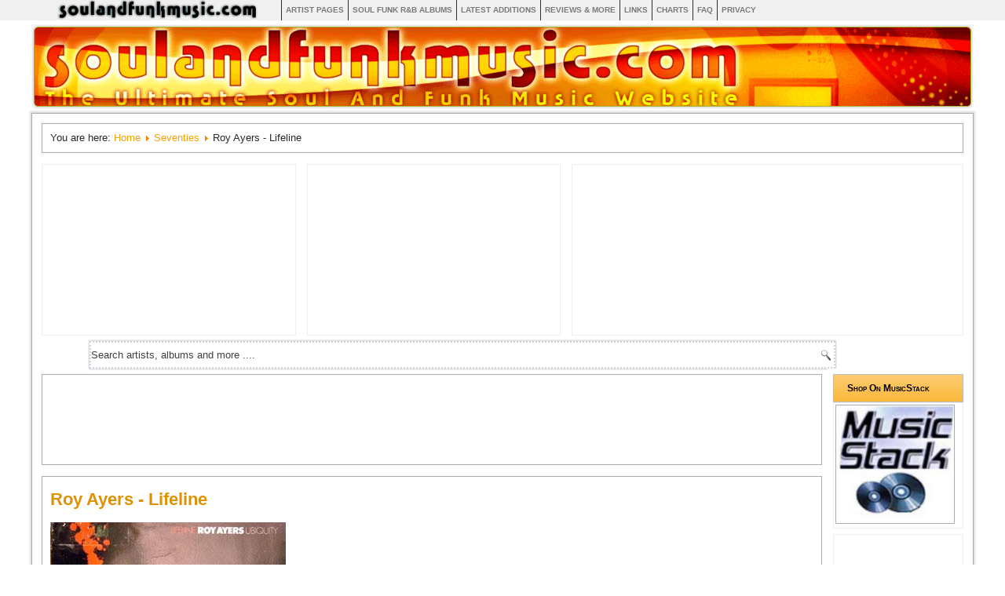

--- FILE ---
content_type: text/html; charset=utf-8
request_url: https://soulandfunkmusic.com/137-seventies/6914-roy-ayers-lifeline.html
body_size: 6553
content:
<!DOCTYPE html>
<html dir="ltr" lang="en-gb">
<head>

    <meta name="google-site-verification" content="g2yMlVQP3gqhSki1RqqHCl_SGDk8Efb4_OajJAG-gXY" />
    <!-- Google Analytics -->

<!-- Global site tag (gtag.js) - Google Analytics -->
<script async src="https://www.googletagmanager.com/gtag/js?id=UA-6787159-1"></script>
<script>
  window.dataLayer = window.dataLayer || [];
  function gtag(){dataLayer.push(arguments);}
  gtag('js', new Date());

  gtag('config', 'UA-6787159-1');
</script>

<!-- Google tag (gtag.js) new G4-->
<script async src="https://www.googletagmanager.com/gtag/js?id=G-JMBBJFRBV2"></script>
<script>
  window.dataLayer = window.dataLayer || [];
  function gtag(){dataLayer.push(arguments);}
  gtag('js', new Date());

  gtag('config', 'G-JMBBJFRBV2');
</script>


    <!-- End Google Analytics -->
    <base href="https://soulandfunkmusic.com/137-seventies/6914-roy-ayers-lifeline.html" />
	<meta http-equiv="content-type" content="text/html; charset=utf-8" />
	<meta name="keywords" content="Album Vinyl Record Soul Artist Funk Group Roy Ayers Lifeline" />
	<meta name="og:title" content="soulandfunkmusic.com" />
	<meta name="og:type" content="website" />
	<meta name="og:url" content="/137-seventies/6914-roy-ayers-lifeline.html" />
	<meta name="og:site_name" content="soulandfunkmusic.com" />
	<meta name="og:description" content="The Ultimate Soul And Funk Music Site" />
	<meta name="description" content="Roy Ayers's album 'Lifeline', released in 1977 on POLYDOR (POLYGRAM) Records." />
	<meta name="generator" content="Joomla! - Open Source Content Management" />
	<title>Roy Ayers - Lifeline - SOULANDFUNKMUSIC.COM  Soul Funk Music Discographies Reviews And News</title>
	<link href="/templates/soulandfunkmusic/favicon.ico" rel="shortcut icon" type="image/vnd.microsoft.icon" />
	<link href="https://soulandfunkmusic.com/component/search/?Itemid=100001&amp;catid=137&amp;id=6914&amp;format=opensearch" rel="search" title="Search SOULANDFUNKMUSIC.COM  Soul Funk Music Discographies Reviews And News" type="application/opensearchdescription+xml" />
	<style type="text/css">
/* Multithumb 3.6.0 */
 .multithumb {     margin: 5px;     float: left;  }
.multithumb_blog {    margin: 5px;    float: left; }
 .mtGallery {     margin: 5px;     align: center;     float: none;  }
 .mtCapStyle {     font-weight: bold;    color: black;    background-color: #ddd;    margin: 0px 4px;    text-align:center;    white-space: pre-wrap; }
	</style>
	<script type="application/json" class="joomla-script-options new">{"csrf.token":"23f2a721f035ecfa19f3c1a53f8dbbc9","system.paths":{"root":"","base":""},"system.keepalive":{"interval":840000,"uri":"\/component\/ajax\/?format=json"}}</script>
	<script src="/media/jui/js/jquery.min.js?3ef5256433296fafa2862fa0c3c9db5d" type="text/javascript"></script>
	<script src="/media/jui/js/jquery-noconflict.js?3ef5256433296fafa2862fa0c3c9db5d" type="text/javascript"></script>
	<script src="/media/jui/js/jquery-migrate.min.js?3ef5256433296fafa2862fa0c3c9db5d" type="text/javascript"></script>
	<script src="/media/jui/js/bootstrap.min.js?3ef5256433296fafa2862fa0c3c9db5d" type="text/javascript"></script>
	<script src="/media/system/js/mootools-core.js?3ef5256433296fafa2862fa0c3c9db5d" type="text/javascript"></script>
	<script src="/media/system/js/core.js?3ef5256433296fafa2862fa0c3c9db5d" type="text/javascript"></script>
	<script src="/media/system/js/mootools-more.js?3ef5256433296fafa2862fa0c3c9db5d" type="text/javascript"></script>
	<!--[if lt IE 9]><script src="/media/system/js/polyfill.event.js?3ef5256433296fafa2862fa0c3c9db5d" type="text/javascript"></script><![endif]-->
	<script src="/media/system/js/keepalive.js?3ef5256433296fafa2862fa0c3c9db5d" type="text/javascript"></script>
	<script type="text/javascript">
jQuery(function($){ initTooltips(); $("body").on("subform-row-add", initTooltips); function initTooltips (event, container) { container = container || document;$(container).find(".hasTooltip").tooltip({"html": true,"container": "body"});} });
	</script>
	<meta property='og:url' content='https://soulandfunkmusic.com/137-seventies/6914-roy-ayers-lifeline.html'>
	<meta property='og:type' content='article'>
	<meta property='og:title' content='Roy Ayers - Lifeline'>
	<meta property='og:description' content='


	
		
		
		
			
		
		
		
		
		
		
		
		...'>
	<meta property='og:image' content='https://soulandfunkmusic.com/https://www.soulandfunkmusic.com/frontcover/album-from-the-seventies/1106061102/roy_ayers-lifeline-from-1977.jpg'>

    <link rel="stylesheet" href="/templates/system/css/system.css" />
    <link rel="stylesheet" href="/templates/system/css/general.css" />

    <!-- Created by Artisteer v4.1.0.60046 -->
    
    
    <meta name="viewport" content="initial-scale = 1.0, maximum-scale = 1.0, user-scalable = no, width = device-width">

    <!--[if lt IE 9]><script src="https://html5shiv.googlecode.com/svn/trunk/html5.js"></script><![endif]-->
    <link rel="stylesheet" href="/templates/soulandfunkmusic/css/template-1.13.css" media="screen">
    <!--[if lte IE 7]><link rel="stylesheet" href="/templates/soulandfunkmusic/css/template.ie7.css" media="screen" /><![endif]-->
    <!--[if lte IE 8]><link rel="stylesheet" href="/templates/soulandfunkmusic/css/template.ie8.css" media="screen" /><![endif]-->
    <link rel="stylesheet" href="/templates/soulandfunkmusic/css/template.responsive.css" media="all">

<link rel="shortcut icon" href="/favicon.ico" type="image/x-icon">
<script async src="//pagead2.googlesyndication.com/pagead/js/adsbygoogle.js"></script>
<script>
     (adsbygoogle = window.adsbygoogle || []).push({
          google_ad_client: "ca-pub-5561920098478625",
          enable_page_level_ads: true
     });
</script>

</head>

<body>
<div id="art-main">
<nav class="art-nav">
    <div class="art-nav-inner">
    
<ul class="art-hmenu"><li class="item-100001 current active"><a class=" active" href="https://soulandfunkmusic.com/"><img class="art-menu-image" src="/images/soulandfunkmusic/SAFMKlein40.png" alt="Home" /></a></li><li class="item-204"><a href="https://soulandfunkmusic.com/explore-soul-and-funk-music-artists-albums-and-more.html">Artist Pages</a></li><li class="item-100287"><a href="/soul-funk-rnb-albums.html">Soul Funk R&amp;B albums</a></li><li class="item-100161"><a href="/latest-additions.html">Latest Additions</a></li><li class="item-100143 parent"><a href="/soul-and-funk-reviews-and-more.html">Reviews &amp; More</a></li><li class="item-220"><a href="https://soulandfunkmusic.com/links.html">Links</a></li><li class="item-100150"><a href="/charts.html">Charts</a></li><li class="item-219"><a href="/faq.html">FAQ</a></li><li class="item-100336"><a href="/privacy-gdpr.html" target="_blank">Privacy</a></li></ul> 
        </div>
    </nav>
	<header class="art-header">
	    <div class="art-shapes">
        
    </div>


<div class="art-textblock art-object2" data-left="97.5%" >

</div>
                
                    
</header>
<div class="art-sheet clearfix">
<article class="art-post"><div class="art-postcontent clearfix">
<div class="breadcrumbs">
<span class="showHere">You are here: </span><a href="/" class="pathway">Home</a> <img src="/media/system/images/arrow.png" alt="" /> <a href="/137-seventies.html" class="pathway">Seventies</a> <img src="/media/system/images/arrow.png" alt="" /> <span>Roy Ayers - Lifeline</span></div>
</div></article><div class="art-content-layout"><div class="art-content-layout-row"><div class="art-layout-cell art-layout-sidebar-bg" style="width: 21%;"><div class="art-block clearfix"><div class="art-blockcontent"><div class="bannergroup">

	<div class="banneritem">
										<iframe width="300" height="200" src="https://www.youtube.com/embed/YMA2KPBpczU?si=4HQOqO8RB1m6QBXw" title="YouTube video player" frameborder="0" allow="accelerometer; autoplay; clipboard-write; encrypted-media; gyroscope; picture-in-picture; web-share" referrerpolicy="strict-origin-when-cross-origin" allowfullscreen></iframe>				<div class="clr"></div>
	</div>

</div></div></div></div><div class="art-layout-cell art-layout-sidebar-bg" style="width: 21%;"><div class="art-block clearfix"><div class="art-blockcontent"><div class="bannergroup">

	<div class="banneritem">
										<iframe width="300" height="200" src="https://www.youtube.com/embed/LZENkHF6jlA?si=u-mTlykuupjx3Qpw" title="YouTube video player" frameborder="0" allow="accelerometer; autoplay; clipboard-write; encrypted-media; gyroscope; picture-in-picture; web-share" referrerpolicy="strict-origin-when-cross-origin" allowfullscreen></iframe>				<div class="clr"></div>
	</div>

</div></div></div></div><div class="art-layout-cell art-layout-sidebar-bg" style="width: 32%;"><div class="art-block clearfix"><div class="art-blockcontent"><div class="bannergroup">

	<div class="banneritem">
										<iframe width="300" height="200" src="https://www.youtube.com/embed/i6B3QnKqma8?si=JclRHekI0Qy0VEMq" title="YouTube video player" frameborder="0" allow="accelerometer; autoplay; clipboard-write; encrypted-media; gyroscope; picture-in-picture; web-share" referrerpolicy="strict-origin-when-cross-origin" allowfullscreen></iframe>				<div class="clr"></div>
	</div>

</div></div></div></div></div></div>		<div class="moduletable">

		
			<form action="/" class="art-search" method="post">
	<div class="search">
		<label for="mod-search-searchword">Search ...</label><input name="searchword" id="mod-search-searchword" maxlength="200"  class="inputbox" type="text" size="0" value="Search artists, albums and more ...."  onblur="if (this.value=='') this.value='Search artists, albums and more ....';" onfocus="if (this.value=='Search artists, albums and more ....') this.value='';" /><input value="Search" class="button art-search-button " type="submit" onclick="this.form.searchword.focus();"/>	<input type="hidden" name="task" value="search" />
	<input type="hidden" name="option" value="com_search" />
	<input type="hidden" name="Itemid" value="100001" />
	</div>
</form>

		</div>

	<div class="art-layout-wrapper">
                <div class="art-content-layout">
                    <div class="art-content-layout-row">
                        <div class="art-layout-cell art-content">
						<div class="art-content-layout"><div class="art-content-layout-row"><div class="art-layout-cell" style="width: 100%;"><article class="art-post"><div class="art-postcontent clearfix"><div class="custom"  >
	<script async src="https://pagead2.googlesyndication.com/pagead/js/adsbygoogle.js?client=ca-pub-5561920098478625"
     crossorigin="anonymous"></script>
<!-- Database -->
<ins class="adsbygoogle"
     style="display:inline-block;width:728px;height:90px"
     data-ad-client="ca-pub-5561920098478625"
     data-ad-slot="3868279062"></ins>
<script>
     (adsbygoogle = window.adsbygoogle || []).push({});
</script></div></div></article></div></div></div><article class="art-post art-messages"><div class="art-postcontent clearfix"><div id="system-message-container">
	</div>
</div></article><div class="item-page"><article class="art-post"><h2 class="art-postheader"><a href="/137-seventies/6914-roy-ayers-lifeline.html">Roy Ayers - Lifeline</a></h2><div class="art-postcontent clearfix"><div class="art-article"><!--BEGIN Markup musicgroup-->
<div itemscope itemtype="https://schema.org/MusicAlbum">
<div class="items-row cols-2 row-0">
	<!--BEGIN Column1a DIV-->
		<div class="item column-1a" style="width:50%;">
		<!--BEGIN left DIV-->
		<div class="main-layout-left" style="left:0px;">
			<a href="/album/roy_ayers/lifeline" Title="For more info about Roy Ayers">
		<img src="https://www.soulandfunkmusic.com/frontcover/album-from-the-seventies/1106061102/roy_ayers-lifeline-from-1977.jpg"    border='0'        width="300"    class="multithumb"   style="left: -10px; position: relative; padding: 0px; float: left;border: 0pt none;"     alt="Roy Ayers - Lifeline" title="Roy Ayers - Lifeline" />
		</a>
		</div>
		<!--END left DIV-->
		</div>
		<!--END item column1 DIV-->
		
		 </div><ul class="pager pagenav">
	<li class="previous">
		<a class="hasTooltip" title="Rose Royce - Rainbow Connection Iv" aria-label="Previous article: Rose Royce - Rainbow Connection Iv" href="/137-seventies/6912-rose-royce-rainbow-connection-iv.html" rel="prev">
			<span class="icon-chevron-left" aria-hidden="true"></span> <span aria-hidden="true">Prev</span>		</a>
	</li>
	<li class="next">
		<a class="hasTooltip" title="The O&#039;jays - Backstabbers" aria-label="Next article: The O&#039;jays - Backstabbers" href="/137-seventies/6916-the-ojays-backstabbers.html" rel="next">
			<span aria-hidden="true">Next</span> <span class="icon-chevron-right" aria-hidden="true"></span>		</a>
	</li>
</ul></div></article></div>                        </div>
                        						<div class="art-layout-cell art-sidebar1">
						<div class="art-block clearfix"><div class="art-blockheader"><h3 class="t">Shop On MusicStack</h3></div><div class="art-blockcontent"><div class="bannergroup">

	<div class="banneritem">
																																																																			<a href="/component/banners/click/69.html" target="_blank" rel="noopener noreferrer"
							title="Shop Your Favorite Music on MusicStack and support this site">
							<img src="https://soulandfunkmusic.com/images/banners/muscistack.jpeg"
								alt="Shop MusicStack"
								 width="150"															/>
						</a>
																<div class="clr"></div>
	</div>

</div></div></div><div class="art-block clearfix"><div class="art-blockcontent"><div class="custom"  >
	<script async src="https://pagead2.googlesyndication.com/pagead/js/adsbygoogle.js?client=ca-pub-5561920098478625"
     crossorigin="anonymous"></script>
<!-- New Add 20240513 -->
<ins class="adsbygoogle"
     style="display:block"
     data-ad-client="ca-pub-5561920098478625"
     data-ad-slot="5009657554"
     data-ad-format="auto"
     data-full-width-responsive="true"></ins>
<script>
     (adsbygoogle = window.adsbygoogle || []).push({});
</script></div></div></div><div class="art-block clearfix"><div class="art-blockheader"><h3 class="t">SAFM Marketplace</h3></div><div class="art-blockcontent"><ul class="menu"><li class="item-100183"><a href="https://www.soulandfunkmusic.com/component/safmstore/?task=browseseller&amp;view=browseseller&amp;seller=FunkFreak">Buy Vinyl/CD Here</a></li></ul></div></div><div class="bannergroup">

	<div class="banneritem">
																																																																			<a
							href="/component/banners/click/67.html" target="_blank" rel="noopener noreferrer"
							title="Watch Movies - Upload unlimited Photos - No Shipping Costs with Amazon Prime">
							<img
								src="https://soulandfunkmusic.com/images/banners/prime.png"
								alt="Support This Site"
								 width="150"															/>
						</a>
																<div class="clr"></div>
	</div>
	<div class="banneritem">
																																																																			<a
							href="/component/banners/click/68.html" target="_blank" rel="noopener noreferrer"
							title="By this StreamDeck on Amazon and support this site">
							<img
								src="https://soulandfunkmusic.com/images/banners/streamdeck.jpg"
								alt="Support This Site"
								 width="150"															/>
						</a>
																<div class="clr"></div>
	</div>

</div>
<div class="bannergroup">

	<div class="banneritem">
																																																																			<a
							href="/component/banners/click/30.html" target="_blank" rel="noopener noreferrer"
							title="By This Garmin Watch on Amazon and support this site">
							<img
								src="https://soulandfunkmusic.com/images/banners/51yv44icNkL_AC_SL1024_.jpg"
								alt="Support This Site"
								 width="150"															/>
						</a>
																<div class="clr"></div>
	</div>

</div>
<div class="art-block clearfix"><div class="art-blockheader"><h3 class="t">PLAYLIST</h3></div><div class="art-blockcontent"><br /><a href="/playlist" style="color:#ff9900;">BTTOS Playlist</a>

<div style="text-align:center;">
</div>
<div style="text-align:center;" style="padding:5px;">
</div></div></div><div class="art-block clearfix"><div class="art-blockheader"><h3 class="t">Top 25 Day</h3></div><div class="art-blockcontent"><div>
<br />
	<div>
		<a href="/artist/various_artists" Title="More info about Various Artists">1. Various Artists</a>
	</div>
		<div>
		<a href="/artist/aurra" Title="More info about Aurra">2. Aurra</a>
	</div>
		<div>
		<a href="/artist/melba_moore" Title="More info about  Melba Moore">3.  Melba Moore</a>
	</div>
		<div>
		<a href="/artist/kool_and_the_gang" Title="More info about Kool & The Gang">4. Kool & the Gang</a>
	</div>
		<div>
		<a href="/artist/the_whispers" Title="More info about  The Whispers">5.  The Whispers</a>
	</div>
		<div>
		<a href="/artist/the_o_jays" Title="More info about  The O'jays">6.  The O'Jays</a>
	</div>
		<div>
		<a href="/artist/roy_ayers" Title="More info about  Roy Ayers">7.  Roy Ayers</a>
	</div>
		<div>
		<a href="/artist/earth_wind_and_fire" Title="More info about  Wind & Fire Earth">8.  Wind & Fire Earth</a>
	</div>
		<div>
		<a href="/artist/the_temptations" Title="More info about  The Temptations">9.  The Temptations</a>
	</div>
		<div>
		<a href="/artist/luther_vandross" Title="More info about  Luther Vandross">10.  Luther Vandross</a>
	</div>
		<div>
		<a href="/artist/herbie_hancock" Title="More info about  Herbie Hancock">11.  Herbie Hancock</a>
	</div>
		<div>
		<a href="/artist/the_spinners" Title="More info about  The Spinners">12.  The Spinners</a>
	</div>
		<div>
		<a href="/artist/starpoint" Title="More info about Starpoint">13. Starpoint</a>
	</div>
		<div>
		<a href="/artist/james_brown" Title="More info about  James Brown">14.  James Brown</a>
	</div>
		<div>
		<a href="/artist/the_four_tops" Title="More info about  The Four Tops">15.  The Four Tops</a>
	</div>
		<div>
		<a href="/artist/george_duke" Title="More info about  George Duke">16.  George Duke</a>
	</div>
		<div>
		<a href="/artist/the_dramatics" Title="More info about  The Dramatics">17.  The Dramatics</a>
	</div>
		<div>
		<a href="/artist/fatback" Title="More info about Fatback">18. Fatback</a>
	</div>
		<div>
		<a href="/artist/diana_ross" Title="More info about  Diana Ross">19.  Diana Ross</a>
	</div>
		<div>
		<a href="/artist/ll_cool_j" Title="More info about L.l. Cool J">20. L.L. Cool J</a>
	</div>
		<div>
		<a href="/artist/evelyn_champagne_king" Title="More info about  Evelyn 'champagne' King">21.  Evelyn 'Champagne' King</a>
	</div>
		<div>
		<a href="/artist/the_gap_band" Title="More info about  The Gap Band">22.  The Gap Band</a>
	</div>
		<div>
		<a href="/artist/the_isley_brothers" Title="More info about  The Isley Brothers">23.  The Isley Brothers</a>
	</div>
		<div>
		<a href="/artist/george_benson" Title="More info about  George Benson">24.  George Benson</a>
	</div>
		<div>
		<a href="/artist/vanessa_williams" Title="More info about  Vanessa Williams">25.  Vanessa Williams</a>
	</div>
	</div></div></div><div class="art-block clearfix"><div class="art-blockheader"><h3 class="t">Login</h3></div><div class="art-blockcontent"><form action="/" method="post" id="login-form" class="form-inline">
			<div class="pretext">
			<p>Only for admins</p>
		</div>
		<div class="userdata">
		<div id="form-login-username" class="control-group">
			<div class="controls">
									<div class="input-prepend">
						<span class="add-on">
							<span class="icon-user hasTooltip" title="Username"></span>
							<label for="modlgn-username" class="element-invisible">Username</label>
						</span>
						<input id="modlgn-username" type="text" name="username" class="input-small" tabindex="0" size="18" placeholder="Username" />
					</div>
							</div>
		</div>
		<div id="form-login-password" class="control-group">
			<div class="controls">
									<div class="input-prepend">
						<span class="add-on">
							<span class="icon-lock hasTooltip" title="Password">
							</span>
								<label for="modlgn-passwd" class="element-invisible">Password							</label>
						</span>
						<input id="modlgn-passwd" type="password" name="password" class="input-small" tabindex="0" size="18" placeholder="Password" />
					</div>
							</div>
		</div>
				<div id="form-login-secretkey" class="control-group">
			<div class="controls">
									<div class="input-prepend input-append">
						<span class="add-on">
							<span class="icon-star hasTooltip" title="Secret Key">
							</span>
								<label for="modlgn-secretkey" class="element-invisible">Secret Key							</label>
						</span>
						<input id="modlgn-secretkey" autocomplete="one-time-code" type="text" name="secretkey" class="input-small" tabindex="0" size="18" placeholder="Secret Key" />
						<span class="btn width-auto hasTooltip" title="If you have enabled two factor authentication in your user account please enter your secret key. If you do not know what this means, you can leave this field blank.">
							<span class="icon-help"></span>
						</span>
				</div>
				
			</div>
		</div>
						<div id="form-login-remember" class="control-group checkbox">
			<label for="modlgn-remember" class="control-label">Remember Me</label> <input id="modlgn-remember" type="checkbox" name="remember" class="inputbox" value="yes"/>
		</div>
				<div id="form-login-submit" class="control-group">
			<div class="controls">
				<button type="submit" tabindex="0" name="Submit" class="btn btn-primary login-button art-button">Log in</button>
			</div>
		</div>
					<ul class="unstyled">
							<li>
					<a href="/component/users/?view=remind&amp;Itemid=100001">
					Forgot your username?</a>
				</li>
				<li>
					<a href="/component/users/?view=reset&amp;Itemid=100001">
					Forgot your password?</a>
				</li>
			</ul>
		<input type="hidden" name="option" value="com_users" />
		<input type="hidden" name="task" value="user.login" />
		<input type="hidden" name="return" value="aHR0cHM6Ly9zb3VsYW5kZnVua211c2ljLmNvbS8xMzctc2V2ZW50aWVzLzY5MTQtcm95LWF5ZXJzLWxpZmVsaW5lLmh0bWw=" />
		<input type="hidden" name="23f2a721f035ecfa19f3c1a53f8dbbc9" value="1" />	</div>
	</form></div></div>


                        </div>
                    </div>
                </div>
            </div>

<footer class="art-footer">
<a title="RSS" class="art-rss-tag-icon" style="position: absolute; bottom: 8px; left: 6px; line-height: 27px;" href="#"></a><div style="position:relative;padding-left:10px;padding-right:10px"><p>Copyright © 2004 - 2025 SOULANDFUNKMUSIC.COM. All Rights Reserved.</p>
</div>
</footer>

    </div>
    <p class="art-page-footer">
        <span id="art-footnote-links">Designed by <a href="/Mark Berbiers" target="_blank">soulandfunkmusic.com</a>.</span>
    </p>
</div>











    <script>if ('undefined' != typeof jQuery) document._artxJQueryBackup = jQuery;</script>
    
	<script src="https://ajax.googleapis.com/ajax/libs/jquery/3.3.1/jquery.min.js"></script>
    <script>jQuery.noConflict();</script>

    <script src="/templates/soulandfunkmusic/script.js"></script>
        <script>if (document._artxJQueryBackup) jQuery = document._artxJQueryBackup;</script>
    <script src="/templates/soulandfunkmusic/script.responsive.js"></script>
	
	
	<script src="/jquery.cookiesdirective.js">
	</script>
	<script type="text/javascript">
		$(document).ready(function() {
			$.cookiesDirective({
				privacyPolicyUri: 'index.php?option=com_safmdb&include=cookies.php'
			});
		});
	</script>
		

	</body>

</html>


--- FILE ---
content_type: text/html; charset=utf-8
request_url: https://www.google.com/recaptcha/api2/aframe
body_size: 270
content:
<!DOCTYPE HTML><html><head><meta http-equiv="content-type" content="text/html; charset=UTF-8"></head><body><script nonce="y3GSGO-HSOsE8IBWjzBFiQ">/** Anti-fraud and anti-abuse applications only. See google.com/recaptcha */ try{var clients={'sodar':'https://pagead2.googlesyndication.com/pagead/sodar?'};window.addEventListener("message",function(a){try{if(a.source===window.parent){var b=JSON.parse(a.data);var c=clients[b['id']];if(c){var d=document.createElement('img');d.src=c+b['params']+'&rc='+(localStorage.getItem("rc::a")?sessionStorage.getItem("rc::b"):"");window.document.body.appendChild(d);sessionStorage.setItem("rc::e",parseInt(sessionStorage.getItem("rc::e")||0)+1);localStorage.setItem("rc::h",'1764538582414');}}}catch(b){}});window.parent.postMessage("_grecaptcha_ready", "*");}catch(b){}</script></body></html>